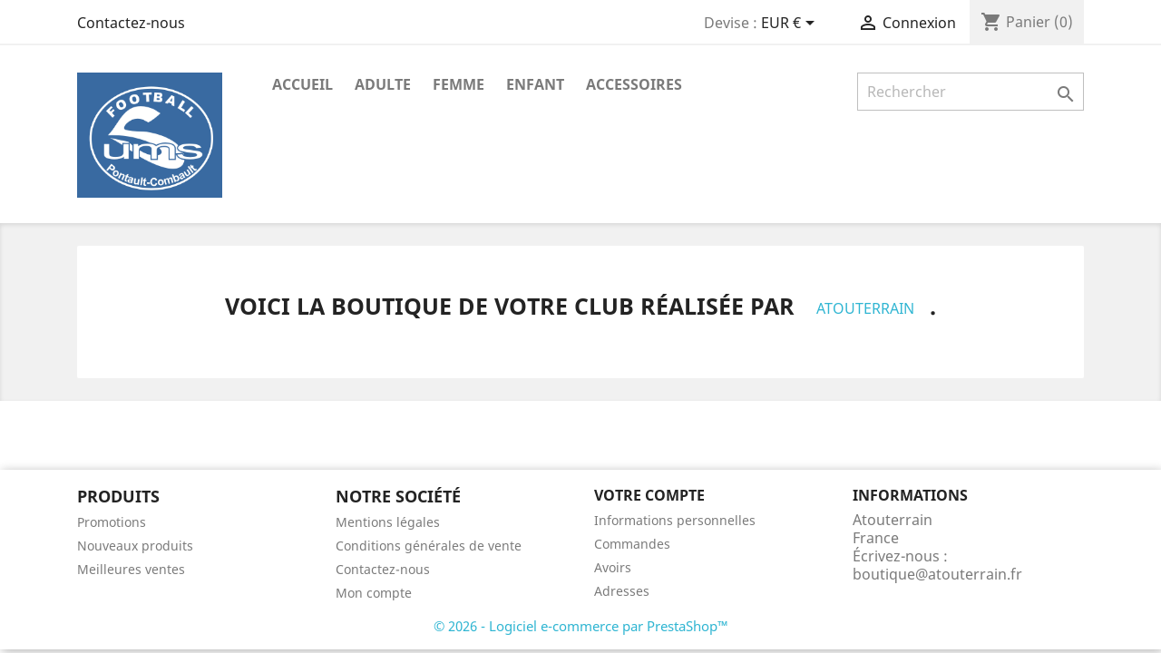

--- FILE ---
content_type: text/html; charset=utf-8
request_url: https://atouterrain.fr/ums-pontault-combault/
body_size: 6110
content:
<!doctype html>
<html lang="fr">

  <head>
    
      
  <meta charset="utf-8">


  <meta http-equiv="x-ua-compatible" content="ie=edge">



  <title>Atouterrain</title>
  <meta name="description" content="Boutique propulsée par PrestaShop">
  <meta name="keywords" content="">
      
                  <link rel="alternate" href="https://atouterrain.fr/ums-pontault-combault/" hreflang="fr">
        



  <meta name="viewport" content="width=device-width, initial-scale=1">



  <link rel="icon" type="image/vnd.microsoft.icon" href="/ums-pontault-combault/img/favicon.ico?1604253409">
  <link rel="shortcut icon" type="image/x-icon" href="/ums-pontault-combault/img/favicon.ico?1604253409">



    <link rel="stylesheet" href="https://atouterrain.fr/ums-pontault-combault/themes/classic/assets/css/theme.css" type="text/css" media="all">
  <link rel="stylesheet" href="https://atouterrain.fr/ums-pontault-combault/modules/blockreassurance/views/css/front.css" type="text/css" media="all">
  <link rel="stylesheet" href="https://atouterrain.fr/ums-pontault-combault/modules/creativeelements/views/lib/font-awesome/css/font-awesome.min.css" type="text/css" media="all">
  <link rel="stylesheet" href="https://atouterrain.fr/ums-pontault-combault/modules/creativeelements/views/css/animations.min.css" type="text/css" media="all">
  <link rel="stylesheet" href="https://atouterrain.fr/ums-pontault-combault/modules/creativeelements/views/css/frontend.min.css" type="text/css" media="all">
  <link rel="stylesheet" href="https://atouterrain.fr/ums-pontault-combault/js/jquery/ui/themes/base/minified/jquery-ui.min.css" type="text/css" media="all">
  <link rel="stylesheet" href="https://atouterrain.fr/ums-pontault-combault/js/jquery/ui/themes/base/minified/jquery.ui.theme.min.css" type="text/css" media="all">
  <link rel="stylesheet" href="https://atouterrain.fr/ums-pontault-combault/modules/jmango360pwa/views/css/pwa/style.css" type="text/css" media="all">
  <link rel="stylesheet" href="https://atouterrain.fr/ums-pontault-combault/js/jquery/plugins/growl/jquery.growl.css" type="text/css" media="all">
  <link rel="stylesheet" href="https://atouterrain.fr/ums-pontault-combault/themes/classic/assets/css/custom.css" type="text/css" media="all">




    <script type="text/javascript" src="https://atouterrain.fr/ums-pontault-combault/modules/jmango360pwa/views/js/pwa/pwa.js" ></script>


  <script type="text/javascript">
        var elementorFrontendConfig = {"isEditMode":"","stretchedSectionContainer":"","is_rtl":false};
        var prestashop = {"cart":{"products":[],"totals":{"total":{"type":"total","label":"Total","amount":0,"value":"0,00\u00a0\u20ac"},"total_including_tax":{"type":"total","label":"Total TTC","amount":0,"value":"0,00\u00a0\u20ac"},"total_excluding_tax":{"type":"total","label":"Total HT :","amount":0,"value":"0,00\u00a0\u20ac"}},"subtotals":{"products":{"type":"products","label":"Sous-total","amount":0,"value":"0,00\u00a0\u20ac"},"discounts":null,"shipping":{"type":"shipping","label":"Livraison","amount":0,"value":"gratuit"},"tax":{"type":"tax","label":"Taxes incluses","amount":0,"value":"0,00\u00a0\u20ac"}},"products_count":0,"summary_string":"0 articles","vouchers":{"allowed":0,"added":[]},"discounts":[],"minimalPurchase":0,"minimalPurchaseRequired":""},"currency":{"name":"Euro","iso_code":"EUR","iso_code_num":"","sign":"\u20ac"},"customer":{"lastname":null,"firstname":null,"email":null,"birthday":null,"newsletter":null,"newsletter_date_add":null,"optin":null,"website":null,"company":null,"siret":null,"ape":null,"is_logged":false,"gender":{"type":null,"name":null},"addresses":[]},"language":{"name":"Fran\u00e7ais (French)","iso_code":"fr","locale":"fr-FR","language_code":"fr","is_rtl":"0","date_format_lite":"d\/m\/Y","date_format_full":"d\/m\/Y H:i:s","id":1},"page":{"title":"","canonical":null,"meta":{"title":"Atouterrain","description":"Boutique propuls\u00e9e par PrestaShop","keywords":"","robots":"index"},"page_name":"index","body_classes":{"lang-fr":true,"lang-rtl":false,"country-FR":true,"currency-EUR":true,"layout-full-width":true,"page-index":true,"tax-display-enabled":true},"admin_notifications":[]},"shop":{"name":"Atouterrain","logo":"\/ums-pontault-combault\/img\/ums-pontault-combault-logo-160184808719.jpg","stores_icon":"\/ums-pontault-combault\/img\/logo_stores.png","favicon":"\/ums-pontault-combault\/img\/favicon.ico"},"urls":{"base_url":"https:\/\/atouterrain.fr\/ums-pontault-combault\/","current_url":"https:\/\/atouterrain.fr\/ums-pontault-combault\/","shop_domain_url":"https:\/\/atouterrain.fr","img_ps_url":"https:\/\/atouterrain.fr\/ums-pontault-combault\/img\/","img_cat_url":"https:\/\/atouterrain.fr\/ums-pontault-combault\/img\/c\/","img_lang_url":"https:\/\/atouterrain.fr\/ums-pontault-combault\/img\/l\/","img_prod_url":"https:\/\/atouterrain.fr\/ums-pontault-combault\/img\/p\/","img_manu_url":"https:\/\/atouterrain.fr\/ums-pontault-combault\/img\/m\/","img_sup_url":"https:\/\/atouterrain.fr\/ums-pontault-combault\/img\/su\/","img_ship_url":"https:\/\/atouterrain.fr\/ums-pontault-combault\/img\/s\/","img_store_url":"https:\/\/atouterrain.fr\/ums-pontault-combault\/img\/st\/","img_col_url":"https:\/\/atouterrain.fr\/ums-pontault-combault\/img\/co\/","img_url":"https:\/\/atouterrain.fr\/ums-pontault-combault\/themes\/classic\/assets\/img\/","css_url":"https:\/\/atouterrain.fr\/ums-pontault-combault\/themes\/classic\/assets\/css\/","js_url":"https:\/\/atouterrain.fr\/ums-pontault-combault\/themes\/classic\/assets\/js\/","pic_url":"https:\/\/atouterrain.fr\/ums-pontault-combault\/upload\/","pages":{"address":"https:\/\/atouterrain.fr\/ums-pontault-combault\/adresse","addresses":"https:\/\/atouterrain.fr\/ums-pontault-combault\/adresses","authentication":"https:\/\/atouterrain.fr\/ums-pontault-combault\/connexion","cart":"https:\/\/atouterrain.fr\/ums-pontault-combault\/panier","category":"https:\/\/atouterrain.fr\/ums-pontault-combault\/index.php?controller=category","cms":"https:\/\/atouterrain.fr\/ums-pontault-combault\/index.php?controller=cms","contact":"https:\/\/atouterrain.fr\/ums-pontault-combault\/nous-contacter","discount":"https:\/\/atouterrain.fr\/ums-pontault-combault\/reduction","guest_tracking":"https:\/\/atouterrain.fr\/ums-pontault-combault\/suivi-commande-invite","history":"https:\/\/atouterrain.fr\/ums-pontault-combault\/historique-commandes","identity":"https:\/\/atouterrain.fr\/ums-pontault-combault\/identite","index":"https:\/\/atouterrain.fr\/ums-pontault-combault\/","my_account":"https:\/\/atouterrain.fr\/ums-pontault-combault\/mon-compte","order_confirmation":"https:\/\/atouterrain.fr\/ums-pontault-combault\/confirmation-commande","order_detail":"https:\/\/atouterrain.fr\/ums-pontault-combault\/index.php?controller=order-detail","order_follow":"https:\/\/atouterrain.fr\/ums-pontault-combault\/suivi-commande","order":"https:\/\/atouterrain.fr\/ums-pontault-combault\/commande","order_return":"https:\/\/atouterrain.fr\/ums-pontault-combault\/index.php?controller=order-return","order_slip":"https:\/\/atouterrain.fr\/ums-pontault-combault\/avoirs","pagenotfound":"https:\/\/atouterrain.fr\/ums-pontault-combault\/page-introuvable","password":"https:\/\/atouterrain.fr\/ums-pontault-combault\/recuperation-mot-de-passe","pdf_invoice":"https:\/\/atouterrain.fr\/ums-pontault-combault\/index.php?controller=pdf-invoice","pdf_order_return":"https:\/\/atouterrain.fr\/ums-pontault-combault\/index.php?controller=pdf-order-return","pdf_order_slip":"https:\/\/atouterrain.fr\/ums-pontault-combault\/index.php?controller=pdf-order-slip","prices_drop":"https:\/\/atouterrain.fr\/ums-pontault-combault\/promotions","product":"https:\/\/atouterrain.fr\/ums-pontault-combault\/index.php?controller=product","search":"https:\/\/atouterrain.fr\/ums-pontault-combault\/recherche","sitemap":"https:\/\/atouterrain.fr\/ums-pontault-combault\/plan du site","stores":"https:\/\/atouterrain.fr\/ums-pontault-combault\/magasins","supplier":"https:\/\/atouterrain.fr\/ums-pontault-combault\/fournisseur","register":"https:\/\/atouterrain.fr\/ums-pontault-combault\/connexion?create_account=1","order_login":"https:\/\/atouterrain.fr\/ums-pontault-combault\/commande?login=1"},"alternative_langs":{"fr":"https:\/\/atouterrain.fr\/ums-pontault-combault\/"},"theme_assets":"\/ums-pontault-combault\/themes\/classic\/assets\/","actions":{"logout":"https:\/\/atouterrain.fr\/ums-pontault-combault\/?mylogout="},"no_picture_image":{"bySize":{"small_default":{"url":"https:\/\/atouterrain.fr\/ums-pontault-combault\/img\/p\/fr-default-small_default.jpg","width":98,"height":98},"cart_default":{"url":"https:\/\/atouterrain.fr\/ums-pontault-combault\/img\/p\/fr-default-cart_default.jpg","width":125,"height":125},"home_default":{"url":"https:\/\/atouterrain.fr\/ums-pontault-combault\/img\/p\/fr-default-home_default.jpg","width":250,"height":250},"medium_default":{"url":"https:\/\/atouterrain.fr\/ums-pontault-combault\/img\/p\/fr-default-medium_default.jpg","width":452,"height":452},"large_default":{"url":"https:\/\/atouterrain.fr\/ums-pontault-combault\/img\/p\/fr-default-large_default.jpg","width":800,"height":800}},"small":{"url":"https:\/\/atouterrain.fr\/ums-pontault-combault\/img\/p\/fr-default-small_default.jpg","width":98,"height":98},"medium":{"url":"https:\/\/atouterrain.fr\/ums-pontault-combault\/img\/p\/fr-default-home_default.jpg","width":250,"height":250},"large":{"url":"https:\/\/atouterrain.fr\/ums-pontault-combault\/img\/p\/fr-default-large_default.jpg","width":800,"height":800},"legend":""}},"configuration":{"display_taxes_label":true,"display_prices_tax_incl":true,"is_catalog":false,"show_prices":true,"opt_in":{"partner":true},"quantity_discount":{"type":"discount","label":"Remise"},"voucher_enabled":0,"return_enabled":0},"field_required":[],"breadcrumb":{"links":[{"title":"Accueil","url":"https:\/\/atouterrain.fr\/ums-pontault-combault\/"}],"count":1},"link":{"protocol_link":"https:\/\/","protocol_content":"https:\/\/"},"time":1769031681,"static_token":"22dfce28adfc5bdaf6ef5a269223bfbf","token":"eeb008ca18662773452e82070cd26244"};
        var psr_icon_color = "#F19D76";
      </script>



  



    
  </head>

  <body id="index" class="lang-fr country-fr currency-eur layout-full-width page-index tax-display-enabled">

    
      
    

    <main>
      
              

      <header id="header">
        
          
  <div class="header-banner">
    
  </div>



  <nav class="header-nav">
    <div class="container">
      <div class="row">
        <div class="hidden-sm-down">
          <div class="col-md-5 col-xs-12">
            <div id="_desktop_contact_link">
  <div id="contact-link">
          <a href="https://atouterrain.fr/ums-pontault-combault/nous-contacter">Contactez-nous</a>
      </div>
</div>

          </div>
          <div class="col-md-7 right-nav">
              <div id="_desktop_currency_selector">
  <div class="currency-selector dropdown js-dropdown">
    <span id="currency-selector-label">Devise :</span>
    <button data-target="#" data-toggle="dropdown" class="hidden-sm-down btn-unstyle" aria-haspopup="true" aria-expanded="false" aria-label="Sélecteur de devise">
      <span class="expand-more _gray-darker">EUR €</span>
      <i class="material-icons expand-more">&#xE5C5;</i>
    </button>
    <ul class="dropdown-menu hidden-sm-down" aria-labelledby="currency-selector-label">
              <li  class="current" >
          <a title="Euro" rel="nofollow" href="https://atouterrain.fr/ums-pontault-combault/?SubmitCurrency=1&amp;id_currency=2" class="dropdown-item">EUR €</a>
        </li>
              <li >
          <a title="Dollar des États-Unis" rel="nofollow" href="https://atouterrain.fr/ums-pontault-combault/?SubmitCurrency=1&amp;id_currency=1" class="dropdown-item">USD $</a>
        </li>
          </ul>
    <select class="link hidden-md-up" aria-labelledby="currency-selector-label">
              <option value="https://atouterrain.fr/ums-pontault-combault/?SubmitCurrency=1&amp;id_currency=2" selected="selected">EUR €</option>
              <option value="https://atouterrain.fr/ums-pontault-combault/?SubmitCurrency=1&amp;id_currency=1">USD $</option>
          </select>
  </div>
</div>
<div id="_desktop_user_info">
  <div class="user-info">
          <a
        href="https://atouterrain.fr/ums-pontault-combault/mon-compte"
        title="Identifiez-vous"
        rel="nofollow"
      >
        <i class="material-icons">&#xE7FF;</i>
        <span class="hidden-sm-down">Connexion</span>
      </a>
      </div>
</div>
<div id="_desktop_cart">
  <div class="blockcart cart-preview inactive" data-refresh-url="//atouterrain.fr/ums-pontault-combault/module/ps_shoppingcart/ajax">
    <div class="header">
              <i class="material-icons shopping-cart">shopping_cart</i>
        <span class="hidden-sm-down">Panier</span>
        <span class="cart-products-count">(0)</span>
          </div>
  </div>
</div>

          </div>
        </div>
        <div class="hidden-md-up text-sm-center mobile">
          <div class="float-xs-left" id="menu-icon">
            <i class="material-icons d-inline">&#xE5D2;</i>
          </div>
          <div class="float-xs-right" id="_mobile_cart"></div>
          <div class="float-xs-right" id="_mobile_user_info"></div>
          <div class="top-logo" id="_mobile_logo"></div>
          <div class="clearfix"></div>
        </div>
      </div>
    </div>
  </nav>



  <div class="header-top">
    <div class="container">
       <div class="row">
        <div class="col-md-2 hidden-sm-down" id="_desktop_logo">
                          <h1>
                <a href="https://atouterrain.fr/ums-pontault-combault/">
                  <img class="logo img-responsive" src="/ums-pontault-combault/img/ums-pontault-combault-logo-160184808719.jpg" alt="Atouterrain">
                </a>
              </h1>
                    </div>
        <div class="col-md-10 col-sm-12 position-static">
          

<div class="menu js-top-menu position-static hidden-sm-down" id="_desktop_top_menu">
    
          <ul class="top-menu" id="top-menu" data-depth="0">
                    <li class="category" id="category-2">
                          <a
                class="dropdown-item"
                href="https://atouterrain.fr/ums-pontault-combault/" data-depth="0"
                              >
                                                                      <span class="float-xs-right hidden-md-up">
                    <span data-target="#top_sub_menu_85712" data-toggle="collapse" class="navbar-toggler collapse-icons">
                      <i class="material-icons add">&#xE313;</i>
                      <i class="material-icons remove">&#xE316;</i>
                    </span>
                  </span>
                                Accueil
              </a>
                            <div  class="popover sub-menu js-sub-menu collapse" id="top_sub_menu_85712">
                
          <ul class="top-menu"  data-depth="1">
                    <li class="category" id="category-44">
                          <a
                class="dropdown-item dropdown-submenu"
                href="https://atouterrain.fr/ums-pontault-combault/44-adulte" data-depth="1"
                              >
                                ADULTE
              </a>
                          </li>
                    <li class="category" id="category-45">
                          <a
                class="dropdown-item dropdown-submenu"
                href="https://atouterrain.fr/ums-pontault-combault/45-enfant" data-depth="1"
                              >
                                ENFANT
              </a>
                          </li>
                    <li class="category" id="category-46">
                          <a
                class="dropdown-item dropdown-submenu"
                href="https://atouterrain.fr/ums-pontault-combault/46-accessoires" data-depth="1"
                              >
                                ACCESSOIRES
              </a>
                          </li>
                    <li class="category" id="category-57">
                          <a
                class="dropdown-item dropdown-submenu"
                href="https://atouterrain.fr/ums-pontault-combault/57-femme" data-depth="1"
                              >
                                FEMME
              </a>
                          </li>
              </ul>
    
              </div>
                          </li>
                    <li class="category" id="category-44">
                          <a
                class="dropdown-item"
                href="https://atouterrain.fr/ums-pontault-combault/44-adulte" data-depth="0"
                              >
                                ADULTE
              </a>
                          </li>
                    <li class="category" id="category-57">
                          <a
                class="dropdown-item"
                href="https://atouterrain.fr/ums-pontault-combault/57-femme" data-depth="0"
                              >
                                FEMME
              </a>
                          </li>
                    <li class="category" id="category-45">
                          <a
                class="dropdown-item"
                href="https://atouterrain.fr/ums-pontault-combault/45-enfant" data-depth="0"
                              >
                                ENFANT
              </a>
                          </li>
                    <li class="category" id="category-46">
                          <a
                class="dropdown-item"
                href="https://atouterrain.fr/ums-pontault-combault/46-accessoires" data-depth="0"
                              >
                                ACCESSOIRES
              </a>
                          </li>
              </ul>
    
    <div class="clearfix"></div>
</div>
<!-- Block search module TOP -->
<div id="search_widget" class="search-widget" data-search-controller-url="//atouterrain.fr/ums-pontault-combault/recherche">
	<form method="get" action="//atouterrain.fr/ums-pontault-combault/recherche">
		<input type="hidden" name="controller" value="search">
		<input type="text" name="s" value="" placeholder="Rechercher" aria-label="Rechercher">
		<button type="submit">
			<i class="material-icons search">&#xE8B6;</i>
      <span class="hidden-xl-down">Rechercher</span>
		</button>
	</form>
</div>
<!-- /Block search module TOP -->

          <div class="clearfix"></div>
        </div>
      </div>
      <div id="mobile_top_menu_wrapper" class="row hidden-md-up" style="display:none;">
        <div class="js-top-menu mobile" id="_mobile_top_menu"></div>
        <div class="js-top-menu-bottom">
          <div id="_mobile_currency_selector"></div>
          <div id="_mobile_language_selector"></div>
          <div id="_mobile_contact_link"></div>
        </div>
      </div>
    </div>
  </div>
  

        
      </header>

      
        
<aside id="notifications">
  <div class="container">
    
    
    
      </div>
</aside>
      

      <section id="wrapper">
        
        <div class="container">
          
            <nav data-depth="1" class="breadcrumb hidden-sm-down">
  <ol itemscope itemtype="http://schema.org/BreadcrumbList">
    
              
          <li itemprop="itemListElement" itemscope itemtype="http://schema.org/ListItem">
            <a itemprop="item" href="https://atouterrain.fr/ums-pontault-combault/">
              <span itemprop="name">Accueil</span>
            </a>
            <meta itemprop="position" content="1">
          </li>
        
          
  </ol>
</nav>
          

          

          
  <div id="content-wrapper">
    
    

  <section id="main">

    
      
    

    
      <section id="content" class="page-home">
        

        
          
            <div id="custom-text">
  <h2>Voici la boutique de votre club réalisée par <a href="https://atouterrain.fr/" class="btn btn-default">Atouterrain</a>.</h2>
</div>

          
        
      </section>
    

    
      <footer class="page-footer">
        
          <!-- Footer content -->
        
      </footer>
    

  </section>


    
  </div>


          
        </div>
        
      </section>

      <footer id="footer">
        
          <div class="container">
  <div class="row">
    
      
  <div class="block-social col-lg-4 col-md-12 col-sm-12">
    <ul>
          </ul>
  </div>


    
  </div>
</div>
<div class="footer-container">
  <div class="container">
    <div class="row">
      
        <div class="col-md-6 links">
  <div class="row">
      <div class="col-md-6 wrapper">
      <p class="h3 hidden-sm-down">Produits</p>
            <div class="title clearfix hidden-md-up" data-target="#footer_sub_menu_75081" data-toggle="collapse">
        <span class="h3">Produits</span>
        <span class="float-xs-right">
          <span class="navbar-toggler collapse-icons">
            <i class="material-icons add">&#xE313;</i>
            <i class="material-icons remove">&#xE316;</i>
          </span>
        </span>
      </div>
      <ul id="footer_sub_menu_75081" class="collapse">
                  <li>
            <a
                id="link-product-page-prices-drop-1"
                class="cms-page-link"
                href="https://atouterrain.fr/ums-pontault-combault/promotions"
                title="Our special products"
                            >
              Promotions
            </a>
          </li>
                  <li>
            <a
                id="link-product-page-new-products-1"
                class="cms-page-link"
                href="https://atouterrain.fr/ums-pontault-combault/nouveaux-produits"
                title="Nos nouveaux produits"
                            >
              Nouveaux produits
            </a>
          </li>
                  <li>
            <a
                id="link-product-page-best-sales-1"
                class="cms-page-link"
                href="https://atouterrain.fr/ums-pontault-combault/meilleures-ventes"
                title="Nos meilleures ventes"
                            >
              Meilleures ventes
            </a>
          </li>
              </ul>
    </div>
      <div class="col-md-6 wrapper">
      <p class="h3 hidden-sm-down">Notre société</p>
            <div class="title clearfix hidden-md-up" data-target="#footer_sub_menu_80425" data-toggle="collapse">
        <span class="h3">Notre société</span>
        <span class="float-xs-right">
          <span class="navbar-toggler collapse-icons">
            <i class="material-icons add">&#xE313;</i>
            <i class="material-icons remove">&#xE316;</i>
          </span>
        </span>
      </div>
      <ul id="footer_sub_menu_80425" class="collapse">
                  <li>
            <a
                id="link-cms-page-2-2"
                class="cms-page-link"
                href="https://atouterrain.fr/ums-pontault-combault/content/2-mentions-legales"
                title="Mentions légales"
                            >
              Mentions légales
            </a>
          </li>
                  <li>
            <a
                id="link-cms-page-3-2"
                class="cms-page-link"
                href="https://atouterrain.fr/ums-pontault-combault/content/3-conditions-generales-de-vente"
                title="Nos conditions générales de vente"
                            >
              Conditions générales de vente
            </a>
          </li>
                  <li>
            <a
                id="link-static-page-contact-2"
                class="cms-page-link"
                href="https://atouterrain.fr/ums-pontault-combault/nous-contacter"
                title="Utiliser le formulaire pour nous contacter"
                            >
              Contactez-nous
            </a>
          </li>
                  <li>
            <a
                id="link-static-page-my-account-2"
                class="cms-page-link"
                href="https://atouterrain.fr/ums-pontault-combault/mon-compte"
                title=""
                            >
              Mon compte
            </a>
          </li>
              </ul>
    </div>
    </div>
</div>
<div id="block_myaccount_infos" class="col-md-3 links wrapper">
  <p class="h3 myaccount-title hidden-sm-down">
    <a class="text-uppercase" href="https://atouterrain.fr/ums-pontault-combault/mon-compte" rel="nofollow">
      Votre compte
    </a>
  </p>
  <div class="title clearfix hidden-md-up" data-target="#footer_account_list" data-toggle="collapse">
    <span class="h3">Votre compte</span>
    <span class="float-xs-right">
      <span class="navbar-toggler collapse-icons">
        <i class="material-icons add">&#xE313;</i>
        <i class="material-icons remove">&#xE316;</i>
      </span>
    </span>
  </div>
  <ul class="account-list collapse" id="footer_account_list">
            <li>
          <a href="https://atouterrain.fr/ums-pontault-combault/identite" title="Informations personnelles" rel="nofollow">
            Informations personnelles
          </a>
        </li>
            <li>
          <a href="https://atouterrain.fr/ums-pontault-combault/historique-commandes" title="Commandes" rel="nofollow">
            Commandes
          </a>
        </li>
            <li>
          <a href="https://atouterrain.fr/ums-pontault-combault/avoirs" title="Avoirs" rel="nofollow">
            Avoirs
          </a>
        </li>
            <li>
          <a href="https://atouterrain.fr/ums-pontault-combault/adresses" title="Adresses" rel="nofollow">
            Adresses
          </a>
        </li>
        
	</ul>
</div>
<div class="block-contact col-md-3 links wrapper">
  <div class="hidden-sm-down">
    <p class="h4 text-uppercase block-contact-title">Informations</p>
      Atouterrain<br />France
                          <br>
                Écrivez-nous : <a href="mailto:boutique@atouterrain.fr" class="dropdown">boutique@atouterrain.fr</a>
        </div>
  <div class="hidden-md-up">
    <div class="title">
      <a class="h3" href="https://atouterrain.fr/ums-pontault-combault/magasins">Informations</a>
    </div>
  </div>
</div>

      
    </div>
    <div class="row">
      
        
      
    </div>
    <div class="row">
      <div class="col-md-12">
        <p class="text-sm-center">
          
            <a class="_blank" href="http://www.prestashop.com" target="_blank">
              © 2026 - Logiciel e-commerce par PrestaShop™
            </a>
          
        </p>
      </div>
    </div>
  </div>
</div>
        
      </footer>

    </main>

    
        <script type="text/javascript" src="https://atouterrain.fr/ums-pontault-combault/themes/core.js" ></script>
  <script type="text/javascript" src="https://atouterrain.fr/ums-pontault-combault/themes/classic/assets/js/theme.js" ></script>
  <script type="text/javascript" src="https://atouterrain.fr/ums-pontault-combault/modules/blockreassurance/views/js/front.js" ></script>
  <script type="text/javascript" src="https://atouterrain.fr/ums-pontault-combault/modules/creativeelements/views/lib/waypoints/waypoints.min.js" ></script>
  <script type="text/javascript" src="https://atouterrain.fr/ums-pontault-combault/modules/creativeelements/views/lib/jquery-numerator/jquery-numerator.min.js" ></script>
  <script type="text/javascript" src="https://atouterrain.fr/ums-pontault-combault/modules/creativeelements/views/lib/slick/slick.min.js" ></script>
  <script type="text/javascript" src="https://atouterrain.fr/ums-pontault-combault/modules/creativeelements/views/js/frontend.min.js" ></script>
  <script type="text/javascript" src="https://atouterrain.fr/ums-pontault-combault/js/jquery/ui/jquery-ui.min.js" ></script>
  <script type="text/javascript" src="https://atouterrain.fr/ums-pontault-combault/js/jquery/plugins/growl/jquery.growl.js" ></script>
  <script type="text/javascript" src="https://atouterrain.fr/ums-pontault-combault/modules/ps_searchbar/ps_searchbar.js" ></script>
  <script type="text/javascript" src="https://atouterrain.fr/ums-pontault-combault/modules/ps_shoppingcart/ps_shoppingcart.js" ></script>
  <script type="text/javascript" src="https://atouterrain.fr/ums-pontault-combault/modules/ps_productinfo/js/ps_productinfo.js" ></script>
  <script type="text/javascript" src="https://atouterrain.fr/ums-pontault-combault/themes/classic/assets/js/custom.js" ></script>


    

    
      
    
  </body>

</html>

--- FILE ---
content_type: text/css
request_url: https://atouterrain.fr/ums-pontault-combault/modules/jmango360pwa/views/css/pwa/style.css
body_size: 943
content:
.confirmDialog{
    position: fixed;
    width: 100%;
    height: 100vh;
    background: rgba(0,0,0,0.5);
    z-index: 4444;
    top: 0;
    left: 0;
    display: none;
}
.confirmDialogInner{
    position: absolute;
    top: 45%;
    transform: translateY(-50%);
    width: calc(100% - 60px);
    margin: 0 30px;
    border-radius: 4px;
    background: #fff;
    text-align: center;
}
.confirmDialog .confirmDialogMsg{
    font-size: 16px;
    color: #494949;
    line-height: 22px;
    padding: 30px 30px 23px 30px;
}
.confirmDialog .confirmDialogBtn{
    padding-bottom: 15px;
}
.confirmDialog .btn{
    height: 40px;
    line-height: 38px;
    box-shadow: 0 0px 0px 1px #0779FF;
    border-radius: 4px;
    font-size: 14px;
    color: #FFFFFF;
    padding: 0;
    border: none;
    margin: 0 4px;
    text-transform: capitalize;
    width: calc(45% - 8px);
    min-width: 125px;
}
.confirmDialog .btn.btn-primary{
    background: #0779FF;
    color: #fff;
}
.confirmDialog .btn.btn-secondary{
    background: #ffffff;
    color: #0779FF;
}